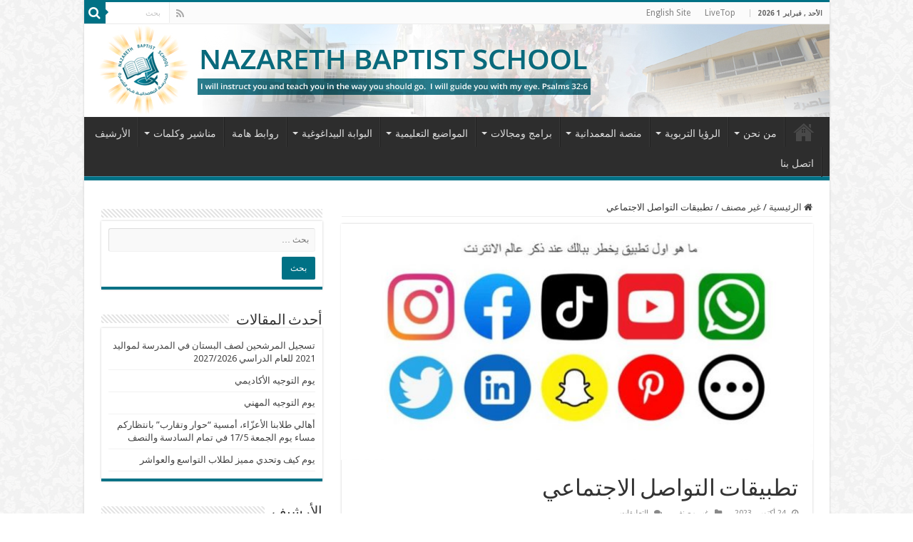

--- FILE ---
content_type: text/html; charset=UTF-8
request_url: https://www.nbs.org.il/%D8%BA%D9%8A%D8%B1-%D9%85%D8%B5%D9%86%D9%81/2093/%D8%AA%D8%B7%D8%A8%D9%8A%D9%82%D8%A7%D8%AA-%D8%A7%D9%84%D8%AA%D9%88%D8%A7%D8%B5%D9%84-%D8%A7%D9%84%D8%A7%D8%AC%D8%AA%D9%85%D8%A7%D8%B9%D9%8A/
body_size: 74060
content:
<!DOCTYPE html>
<html dir="rtl" lang="ar" prefix="og: http://ogp.me/ns#">
<head>
<meta charset="UTF-8" />
<link rel="pingback" href="https://www.nbs.org.il/xmlrpc.php" />
<title>تطبيقات التواصل الاجتماعي &#8211; المدرسة المعمدانيّة في الناصرة</title>
<meta property="og:title" content="تطبيقات التواصل الاجتماعي - المدرسة المعمدانيّة في الناصرة"/>
<meta property="og:type" content="article"/>
<meta property="og:description" content="في حصة التشابل، وفي التعليم عن بعد يوم الأربعاء الماضي، 18.10.2023، وبعد التأمل الروحي التشجيعي، قدم"/>
<meta property="og:url" content="https://www.nbs.org.il/%d8%ba%d9%8a%d8%b1-%d9%85%d8%b5%d9%86%d9%81/2093/%d8%aa%d8%b7%d8%a8%d9%8a%d9%82%d8%a7%d8%aa-%d8%a7%d9%84%d8%aa%d9%88%d8%a7%d8%b5%d9%84-%d8%a7%d9%84%d8%a7%d8%ac%d8%aa%d9%85%d8%a7%d8%b9%d9%8a/"/>
<meta property="og:site_name" content="المدرسة المعمدانيّة في الناصرة"/>
<meta property="og:image" content="https://www.nbs.org.il/wp-content/uploads/2023/10/1307a481-38c4-460f-836b-02e2696b3add.jpg" />
<meta name='robots' content='max-image-preview:large' />
	<style>img:is([sizes="auto" i], [sizes^="auto," i]) { contain-intrinsic-size: 3000px 1500px }</style>
	<link rel='dns-prefetch' href='//fonts.googleapis.com' />
<link rel="alternate" type="application/rss+xml" title="المدرسة المعمدانيّة في الناصرة &laquo; الخلاصة" href="https://www.nbs.org.il/feed/" />
<link rel="alternate" type="application/rss+xml" title="المدرسة المعمدانيّة في الناصرة &laquo; خلاصة التعليقات" href="https://www.nbs.org.il/comments/feed/" />
<script type="text/javascript">
/* <![CDATA[ */
window._wpemojiSettings = {"baseUrl":"https:\/\/s.w.org\/images\/core\/emoji\/15.0.3\/72x72\/","ext":".png","svgUrl":"https:\/\/s.w.org\/images\/core\/emoji\/15.0.3\/svg\/","svgExt":".svg","source":{"concatemoji":"https:\/\/www.nbs.org.il\/wp-includes\/js\/wp-emoji-release.min.js"}};
/*! This file is auto-generated */
!function(i,n){var o,s,e;function c(e){try{var t={supportTests:e,timestamp:(new Date).valueOf()};sessionStorage.setItem(o,JSON.stringify(t))}catch(e){}}function p(e,t,n){e.clearRect(0,0,e.canvas.width,e.canvas.height),e.fillText(t,0,0);var t=new Uint32Array(e.getImageData(0,0,e.canvas.width,e.canvas.height).data),r=(e.clearRect(0,0,e.canvas.width,e.canvas.height),e.fillText(n,0,0),new Uint32Array(e.getImageData(0,0,e.canvas.width,e.canvas.height).data));return t.every(function(e,t){return e===r[t]})}function u(e,t,n){switch(t){case"flag":return n(e,"\ud83c\udff3\ufe0f\u200d\u26a7\ufe0f","\ud83c\udff3\ufe0f\u200b\u26a7\ufe0f")?!1:!n(e,"\ud83c\uddfa\ud83c\uddf3","\ud83c\uddfa\u200b\ud83c\uddf3")&&!n(e,"\ud83c\udff4\udb40\udc67\udb40\udc62\udb40\udc65\udb40\udc6e\udb40\udc67\udb40\udc7f","\ud83c\udff4\u200b\udb40\udc67\u200b\udb40\udc62\u200b\udb40\udc65\u200b\udb40\udc6e\u200b\udb40\udc67\u200b\udb40\udc7f");case"emoji":return!n(e,"\ud83d\udc26\u200d\u2b1b","\ud83d\udc26\u200b\u2b1b")}return!1}function f(e,t,n){var r="undefined"!=typeof WorkerGlobalScope&&self instanceof WorkerGlobalScope?new OffscreenCanvas(300,150):i.createElement("canvas"),a=r.getContext("2d",{willReadFrequently:!0}),o=(a.textBaseline="top",a.font="600 32px Arial",{});return e.forEach(function(e){o[e]=t(a,e,n)}),o}function t(e){var t=i.createElement("script");t.src=e,t.defer=!0,i.head.appendChild(t)}"undefined"!=typeof Promise&&(o="wpEmojiSettingsSupports",s=["flag","emoji"],n.supports={everything:!0,everythingExceptFlag:!0},e=new Promise(function(e){i.addEventListener("DOMContentLoaded",e,{once:!0})}),new Promise(function(t){var n=function(){try{var e=JSON.parse(sessionStorage.getItem(o));if("object"==typeof e&&"number"==typeof e.timestamp&&(new Date).valueOf()<e.timestamp+604800&&"object"==typeof e.supportTests)return e.supportTests}catch(e){}return null}();if(!n){if("undefined"!=typeof Worker&&"undefined"!=typeof OffscreenCanvas&&"undefined"!=typeof URL&&URL.createObjectURL&&"undefined"!=typeof Blob)try{var e="postMessage("+f.toString()+"("+[JSON.stringify(s),u.toString(),p.toString()].join(",")+"));",r=new Blob([e],{type:"text/javascript"}),a=new Worker(URL.createObjectURL(r),{name:"wpTestEmojiSupports"});return void(a.onmessage=function(e){c(n=e.data),a.terminate(),t(n)})}catch(e){}c(n=f(s,u,p))}t(n)}).then(function(e){for(var t in e)n.supports[t]=e[t],n.supports.everything=n.supports.everything&&n.supports[t],"flag"!==t&&(n.supports.everythingExceptFlag=n.supports.everythingExceptFlag&&n.supports[t]);n.supports.everythingExceptFlag=n.supports.everythingExceptFlag&&!n.supports.flag,n.DOMReady=!1,n.readyCallback=function(){n.DOMReady=!0}}).then(function(){return e}).then(function(){var e;n.supports.everything||(n.readyCallback(),(e=n.source||{}).concatemoji?t(e.concatemoji):e.wpemoji&&e.twemoji&&(t(e.twemoji),t(e.wpemoji)))}))}((window,document),window._wpemojiSettings);
/* ]]> */
</script>
<style id='wp-emoji-styles-inline-css' type='text/css'>

	img.wp-smiley, img.emoji {
		display: inline !important;
		border: none !important;
		box-shadow: none !important;
		height: 1em !important;
		width: 1em !important;
		margin: 0 0.07em !important;
		vertical-align: -0.1em !important;
		background: none !important;
		padding: 0 !important;
	}
</style>
<link rel='stylesheet' id='wp-block-library-rtl-css' href='https://www.nbs.org.il/wp-includes/css/dist/block-library/style-rtl.min.css' type='text/css' media='all' />
<style id='classic-theme-styles-inline-css' type='text/css'>
/*! This file is auto-generated */
.wp-block-button__link{color:#fff;background-color:#32373c;border-radius:9999px;box-shadow:none;text-decoration:none;padding:calc(.667em + 2px) calc(1.333em + 2px);font-size:1.125em}.wp-block-file__button{background:#32373c;color:#fff;text-decoration:none}
</style>
<style id='global-styles-inline-css' type='text/css'>
:root{--wp--preset--aspect-ratio--square: 1;--wp--preset--aspect-ratio--4-3: 4/3;--wp--preset--aspect-ratio--3-4: 3/4;--wp--preset--aspect-ratio--3-2: 3/2;--wp--preset--aspect-ratio--2-3: 2/3;--wp--preset--aspect-ratio--16-9: 16/9;--wp--preset--aspect-ratio--9-16: 9/16;--wp--preset--color--black: #000000;--wp--preset--color--cyan-bluish-gray: #abb8c3;--wp--preset--color--white: #ffffff;--wp--preset--color--pale-pink: #f78da7;--wp--preset--color--vivid-red: #cf2e2e;--wp--preset--color--luminous-vivid-orange: #ff6900;--wp--preset--color--luminous-vivid-amber: #fcb900;--wp--preset--color--light-green-cyan: #7bdcb5;--wp--preset--color--vivid-green-cyan: #00d084;--wp--preset--color--pale-cyan-blue: #8ed1fc;--wp--preset--color--vivid-cyan-blue: #0693e3;--wp--preset--color--vivid-purple: #9b51e0;--wp--preset--gradient--vivid-cyan-blue-to-vivid-purple: linear-gradient(135deg,rgba(6,147,227,1) 0%,rgb(155,81,224) 100%);--wp--preset--gradient--light-green-cyan-to-vivid-green-cyan: linear-gradient(135deg,rgb(122,220,180) 0%,rgb(0,208,130) 100%);--wp--preset--gradient--luminous-vivid-amber-to-luminous-vivid-orange: linear-gradient(135deg,rgba(252,185,0,1) 0%,rgba(255,105,0,1) 100%);--wp--preset--gradient--luminous-vivid-orange-to-vivid-red: linear-gradient(135deg,rgba(255,105,0,1) 0%,rgb(207,46,46) 100%);--wp--preset--gradient--very-light-gray-to-cyan-bluish-gray: linear-gradient(135deg,rgb(238,238,238) 0%,rgb(169,184,195) 100%);--wp--preset--gradient--cool-to-warm-spectrum: linear-gradient(135deg,rgb(74,234,220) 0%,rgb(151,120,209) 20%,rgb(207,42,186) 40%,rgb(238,44,130) 60%,rgb(251,105,98) 80%,rgb(254,248,76) 100%);--wp--preset--gradient--blush-light-purple: linear-gradient(135deg,rgb(255,206,236) 0%,rgb(152,150,240) 100%);--wp--preset--gradient--blush-bordeaux: linear-gradient(135deg,rgb(254,205,165) 0%,rgb(254,45,45) 50%,rgb(107,0,62) 100%);--wp--preset--gradient--luminous-dusk: linear-gradient(135deg,rgb(255,203,112) 0%,rgb(199,81,192) 50%,rgb(65,88,208) 100%);--wp--preset--gradient--pale-ocean: linear-gradient(135deg,rgb(255,245,203) 0%,rgb(182,227,212) 50%,rgb(51,167,181) 100%);--wp--preset--gradient--electric-grass: linear-gradient(135deg,rgb(202,248,128) 0%,rgb(113,206,126) 100%);--wp--preset--gradient--midnight: linear-gradient(135deg,rgb(2,3,129) 0%,rgb(40,116,252) 100%);--wp--preset--font-size--small: 13px;--wp--preset--font-size--medium: 20px;--wp--preset--font-size--large: 36px;--wp--preset--font-size--x-large: 42px;--wp--preset--spacing--20: 0.44rem;--wp--preset--spacing--30: 0.67rem;--wp--preset--spacing--40: 1rem;--wp--preset--spacing--50: 1.5rem;--wp--preset--spacing--60: 2.25rem;--wp--preset--spacing--70: 3.38rem;--wp--preset--spacing--80: 5.06rem;--wp--preset--shadow--natural: 6px 6px 9px rgba(0, 0, 0, 0.2);--wp--preset--shadow--deep: 12px 12px 50px rgba(0, 0, 0, 0.4);--wp--preset--shadow--sharp: 6px 6px 0px rgba(0, 0, 0, 0.2);--wp--preset--shadow--outlined: 6px 6px 0px -3px rgba(255, 255, 255, 1), 6px 6px rgba(0, 0, 0, 1);--wp--preset--shadow--crisp: 6px 6px 0px rgba(0, 0, 0, 1);}:where(.is-layout-flex){gap: 0.5em;}:where(.is-layout-grid){gap: 0.5em;}body .is-layout-flex{display: flex;}.is-layout-flex{flex-wrap: wrap;align-items: center;}.is-layout-flex > :is(*, div){margin: 0;}body .is-layout-grid{display: grid;}.is-layout-grid > :is(*, div){margin: 0;}:where(.wp-block-columns.is-layout-flex){gap: 2em;}:where(.wp-block-columns.is-layout-grid){gap: 2em;}:where(.wp-block-post-template.is-layout-flex){gap: 1.25em;}:where(.wp-block-post-template.is-layout-grid){gap: 1.25em;}.has-black-color{color: var(--wp--preset--color--black) !important;}.has-cyan-bluish-gray-color{color: var(--wp--preset--color--cyan-bluish-gray) !important;}.has-white-color{color: var(--wp--preset--color--white) !important;}.has-pale-pink-color{color: var(--wp--preset--color--pale-pink) !important;}.has-vivid-red-color{color: var(--wp--preset--color--vivid-red) !important;}.has-luminous-vivid-orange-color{color: var(--wp--preset--color--luminous-vivid-orange) !important;}.has-luminous-vivid-amber-color{color: var(--wp--preset--color--luminous-vivid-amber) !important;}.has-light-green-cyan-color{color: var(--wp--preset--color--light-green-cyan) !important;}.has-vivid-green-cyan-color{color: var(--wp--preset--color--vivid-green-cyan) !important;}.has-pale-cyan-blue-color{color: var(--wp--preset--color--pale-cyan-blue) !important;}.has-vivid-cyan-blue-color{color: var(--wp--preset--color--vivid-cyan-blue) !important;}.has-vivid-purple-color{color: var(--wp--preset--color--vivid-purple) !important;}.has-black-background-color{background-color: var(--wp--preset--color--black) !important;}.has-cyan-bluish-gray-background-color{background-color: var(--wp--preset--color--cyan-bluish-gray) !important;}.has-white-background-color{background-color: var(--wp--preset--color--white) !important;}.has-pale-pink-background-color{background-color: var(--wp--preset--color--pale-pink) !important;}.has-vivid-red-background-color{background-color: var(--wp--preset--color--vivid-red) !important;}.has-luminous-vivid-orange-background-color{background-color: var(--wp--preset--color--luminous-vivid-orange) !important;}.has-luminous-vivid-amber-background-color{background-color: var(--wp--preset--color--luminous-vivid-amber) !important;}.has-light-green-cyan-background-color{background-color: var(--wp--preset--color--light-green-cyan) !important;}.has-vivid-green-cyan-background-color{background-color: var(--wp--preset--color--vivid-green-cyan) !important;}.has-pale-cyan-blue-background-color{background-color: var(--wp--preset--color--pale-cyan-blue) !important;}.has-vivid-cyan-blue-background-color{background-color: var(--wp--preset--color--vivid-cyan-blue) !important;}.has-vivid-purple-background-color{background-color: var(--wp--preset--color--vivid-purple) !important;}.has-black-border-color{border-color: var(--wp--preset--color--black) !important;}.has-cyan-bluish-gray-border-color{border-color: var(--wp--preset--color--cyan-bluish-gray) !important;}.has-white-border-color{border-color: var(--wp--preset--color--white) !important;}.has-pale-pink-border-color{border-color: var(--wp--preset--color--pale-pink) !important;}.has-vivid-red-border-color{border-color: var(--wp--preset--color--vivid-red) !important;}.has-luminous-vivid-orange-border-color{border-color: var(--wp--preset--color--luminous-vivid-orange) !important;}.has-luminous-vivid-amber-border-color{border-color: var(--wp--preset--color--luminous-vivid-amber) !important;}.has-light-green-cyan-border-color{border-color: var(--wp--preset--color--light-green-cyan) !important;}.has-vivid-green-cyan-border-color{border-color: var(--wp--preset--color--vivid-green-cyan) !important;}.has-pale-cyan-blue-border-color{border-color: var(--wp--preset--color--pale-cyan-blue) !important;}.has-vivid-cyan-blue-border-color{border-color: var(--wp--preset--color--vivid-cyan-blue) !important;}.has-vivid-purple-border-color{border-color: var(--wp--preset--color--vivid-purple) !important;}.has-vivid-cyan-blue-to-vivid-purple-gradient-background{background: var(--wp--preset--gradient--vivid-cyan-blue-to-vivid-purple) !important;}.has-light-green-cyan-to-vivid-green-cyan-gradient-background{background: var(--wp--preset--gradient--light-green-cyan-to-vivid-green-cyan) !important;}.has-luminous-vivid-amber-to-luminous-vivid-orange-gradient-background{background: var(--wp--preset--gradient--luminous-vivid-amber-to-luminous-vivid-orange) !important;}.has-luminous-vivid-orange-to-vivid-red-gradient-background{background: var(--wp--preset--gradient--luminous-vivid-orange-to-vivid-red) !important;}.has-very-light-gray-to-cyan-bluish-gray-gradient-background{background: var(--wp--preset--gradient--very-light-gray-to-cyan-bluish-gray) !important;}.has-cool-to-warm-spectrum-gradient-background{background: var(--wp--preset--gradient--cool-to-warm-spectrum) !important;}.has-blush-light-purple-gradient-background{background: var(--wp--preset--gradient--blush-light-purple) !important;}.has-blush-bordeaux-gradient-background{background: var(--wp--preset--gradient--blush-bordeaux) !important;}.has-luminous-dusk-gradient-background{background: var(--wp--preset--gradient--luminous-dusk) !important;}.has-pale-ocean-gradient-background{background: var(--wp--preset--gradient--pale-ocean) !important;}.has-electric-grass-gradient-background{background: var(--wp--preset--gradient--electric-grass) !important;}.has-midnight-gradient-background{background: var(--wp--preset--gradient--midnight) !important;}.has-small-font-size{font-size: var(--wp--preset--font-size--small) !important;}.has-medium-font-size{font-size: var(--wp--preset--font-size--medium) !important;}.has-large-font-size{font-size: var(--wp--preset--font-size--large) !important;}.has-x-large-font-size{font-size: var(--wp--preset--font-size--x-large) !important;}
:where(.wp-block-post-template.is-layout-flex){gap: 1.25em;}:where(.wp-block-post-template.is-layout-grid){gap: 1.25em;}
:where(.wp-block-columns.is-layout-flex){gap: 2em;}:where(.wp-block-columns.is-layout-grid){gap: 2em;}
:root :where(.wp-block-pullquote){font-size: 1.5em;line-height: 1.6;}
</style>
<link rel='stylesheet' id='taqyeem-buttons-style-css' href='https://www.nbs.org.il/wp-content/plugins/taqyeem-buttons/assets/style.css' type='text/css' media='all' />
<link rel='stylesheet' id='taqyeem-style-css' href='https://www.nbs.org.il/wp-content/plugins/taqyeem/style.css' type='text/css' media='all' />
<link rel='stylesheet' id='tie-style-css' href='https://www.nbs.org.il/wp-content/themes/sahifa/style.css' type='text/css' media='all' />
<link rel='stylesheet' id='tie-ilightbox-skin-css' href='https://www.nbs.org.il/wp-content/themes/sahifa/css/ilightbox/dark-skin/skin.css' type='text/css' media='all' />
<link rel='stylesheet' id='Droid+Sans-css' href='https://fonts.googleapis.com/css?family=Droid+Sans%3Aregular%2C700' type='text/css' media='all' />
<script type="text/javascript" src="https://www.nbs.org.il/wp-includes/js/jquery/jquery.min.js" id="jquery-core-js"></script>
<script type="text/javascript" src="https://www.nbs.org.il/wp-includes/js/jquery/jquery-migrate.min.js" id="jquery-migrate-js"></script>
<script type="text/javascript" src="https://www.nbs.org.il/wp-content/plugins/taqyeem/js/tie.js" id="taqyeem-main-js"></script>
<link rel="https://api.w.org/" href="https://www.nbs.org.il/wp-json/" /><link rel="alternate" title="JSON" type="application/json" href="https://www.nbs.org.il/wp-json/wp/v2/posts/2093" /><link rel="EditURI" type="application/rsd+xml" title="RSD" href="https://www.nbs.org.il/xmlrpc.php?rsd" />
<link rel="stylesheet" href="https://www.nbs.org.il/wp-content/themes/sahifa/rtl.css" type="text/css" media="screen" /><meta name="generator" content="WordPress 6.7.4" />
<link rel="canonical" href="https://www.nbs.org.il/%d8%ba%d9%8a%d8%b1-%d9%85%d8%b5%d9%86%d9%81/2093/%d8%aa%d8%b7%d8%a8%d9%8a%d9%82%d8%a7%d8%aa-%d8%a7%d9%84%d8%aa%d9%88%d8%a7%d8%b5%d9%84-%d8%a7%d9%84%d8%a7%d8%ac%d8%aa%d9%85%d8%a7%d8%b9%d9%8a/" />
<link rel='shortlink' href='https://www.nbs.org.il/?p=2093' />
<link rel="alternate" title="oEmbed (JSON)" type="application/json+oembed" href="https://www.nbs.org.il/wp-json/oembed/1.0/embed?url=https%3A%2F%2Fwww.nbs.org.il%2F%25d8%25ba%25d9%258a%25d8%25b1-%25d9%2585%25d8%25b5%25d9%2586%25d9%2581%2F2093%2F%25d8%25aa%25d8%25b7%25d8%25a8%25d9%258a%25d9%2582%25d8%25a7%25d8%25aa-%25d8%25a7%25d9%2584%25d8%25aa%25d9%2588%25d8%25a7%25d8%25b5%25d9%2584-%25d8%25a7%25d9%2584%25d8%25a7%25d8%25ac%25d8%25aa%25d9%2585%25d8%25a7%25d8%25b9%25d9%258a%2F" />
<link rel="alternate" title="oEmbed (XML)" type="text/xml+oembed" href="https://www.nbs.org.il/wp-json/oembed/1.0/embed?url=https%3A%2F%2Fwww.nbs.org.il%2F%25d8%25ba%25d9%258a%25d8%25b1-%25d9%2585%25d8%25b5%25d9%2586%25d9%2581%2F2093%2F%25d8%25aa%25d8%25b7%25d8%25a8%25d9%258a%25d9%2582%25d8%25a7%25d8%25aa-%25d8%25a7%25d9%2584%25d8%25aa%25d9%2588%25d8%25a7%25d8%25b5%25d9%2584-%25d8%25a7%25d9%2584%25d8%25a7%25d8%25ac%25d8%25aa%25d9%2585%25d8%25a7%25d8%25b9%25d9%258a%2F&#038;format=xml" />
<script type='text/javascript'>
/* <![CDATA[ */
var taqyeem = {"ajaxurl":"https://www.nbs.org.il/wp-admin/admin-ajax.php" , "your_rating":"تقييمك:"};
/* ]]> */
</script>
<style type="text/css" media="screen">

</style>
<link rel="shortcut icon" href="https://www.nbs.org.il/wp-content/uploads/2019/10/school-logo.png" title="Favicon" />
<!--[if IE]>
<script type="text/javascript">jQuery(document).ready(function (){ jQuery(".menu-item").has("ul").children("a").attr("aria-haspopup", "true");});</script>
<![endif]-->
<!--[if lt IE 9]>
<script src="https://www.nbs.org.il/wp-content/themes/sahifa/js/html5.js"></script>
<script src="https://www.nbs.org.il/wp-content/themes/sahifa/js/selectivizr-min.js"></script>
<![endif]-->
<!--[if IE 9]>
<link rel="stylesheet" type="text/css" media="all" href="https://www.nbs.org.il/wp-content/themes/sahifa/css/ie9.css" />
<![endif]-->
<!--[if IE 8]>
<link rel="stylesheet" type="text/css" media="all" href="https://www.nbs.org.il/wp-content/themes/sahifa/css/ie8.css" />
<![endif]-->
<!--[if IE 7]>
<link rel="stylesheet" type="text/css" media="all" href="https://www.nbs.org.il/wp-content/themes/sahifa/css/ie7.css" />
<![endif]-->

<meta http-equiv="X-UA-Compatible" content="IE=edge,chrome=1" />
<meta name="viewport" content="width=device-width, initial-scale=1.0" />



<style type="text/css" media="screen">

body{
	font-family: 'Droid Sans';
}
#main-nav, #main-nav ul li a{
	font-size : 14px;
}
.post-title{
	font-size : 32px;
}
body.single .entry, body.page .entry{
	font-size : 16px;
}
#main-nav,
.cat-box-content,
#sidebar .widget-container,
.post-listing,
#commentform {
	border-bottom-color: #007185;
}

.search-block .search-button,
#topcontrol,
#main-nav ul li.current-menu-item a,
#main-nav ul li.current-menu-item a:hover,
#main-nav ul li.current_page_parent a,
#main-nav ul li.current_page_parent a:hover,
#main-nav ul li.current-menu-parent a,
#main-nav ul li.current-menu-parent a:hover,
#main-nav ul li.current-page-ancestor a,
#main-nav ul li.current-page-ancestor a:hover,
.pagination span.current,
.share-post span.share-text,
.flex-control-paging li a.flex-active,
.ei-slider-thumbs li.ei-slider-element,
.review-percentage .review-item span span,
.review-final-score,
.button,
a.button,
a.more-link,
#main-content input[type="submit"],
.form-submit #submit,
#login-form .login-button,
.widget-feedburner .feedburner-subscribe,
input[type="submit"],
#buddypress button,
#buddypress a.button,
#buddypress input[type=submit],
#buddypress input[type=reset],
#buddypress ul.button-nav li a,
#buddypress div.generic-button a,
#buddypress .comment-reply-link,
#buddypress div.item-list-tabs ul li a span,
#buddypress div.item-list-tabs ul li.selected a,
#buddypress div.item-list-tabs ul li.current a,
#buddypress #members-directory-form div.item-list-tabs ul li.selected span,
#members-list-options a.selected,
#groups-list-options a.selected,
body.dark-skin #buddypress div.item-list-tabs ul li a span,
body.dark-skin #buddypress div.item-list-tabs ul li.selected a,
body.dark-skin #buddypress div.item-list-tabs ul li.current a,
body.dark-skin #members-list-options a.selected,
body.dark-skin #groups-list-options a.selected,
.search-block-large .search-button,
#featured-posts .flex-next:hover,
#featured-posts .flex-prev:hover,
a.tie-cart span.shooping-count,
.woocommerce span.onsale,
.woocommerce-page span.onsale ,
.woocommerce .widget_price_filter .ui-slider .ui-slider-handle,
.woocommerce-page .widget_price_filter .ui-slider .ui-slider-handle,
#check-also-close,
a.post-slideshow-next,
a.post-slideshow-prev,
.widget_price_filter .ui-slider .ui-slider-handle,
.quantity .minus:hover,
.quantity .plus:hover,
.mejs-container .mejs-controls .mejs-time-rail .mejs-time-current,
#reading-position-indicator  {
	background-color:#007185;
}

::-webkit-scrollbar-thumb{
	background-color:#007185 !important;
}

#theme-footer,
#theme-header,
.top-nav ul li.current-menu-item:before,
#main-nav .menu-sub-content ,
#main-nav ul ul,
#check-also-box {
	border-top-color: #007185;
}

.search-block:after {
	border-right-color:#007185;
}

body.rtl .search-block:after {
	border-left-color:#007185;
}

#main-nav ul > li.menu-item-has-children:hover > a:after,
#main-nav ul > li.mega-menu:hover > a:after {
	border-color:transparent transparent #007185;
}

.widget.timeline-posts li a:hover,
.widget.timeline-posts li a:hover span.tie-date {
	color: #007185;
}

.widget.timeline-posts li a:hover span.tie-date:before {
	background: #007185;
	border-color: #007185;
}

#order_review,
#order_review_heading {
	border-color: #007185;
}

		body {
					background-image : url(https://www.nbs.org.il/wp-content/themes/sahifa/images/patterns/body-bg8.png);
					background-position: top center;
		}
		
.entry p { line-height: 26px; }
.entry h2 { font-size: 22px; font-weight: bold; line-height: 1.2em; }
.contactsidebar { line-height: 1.5em; font-size: 1.1em; }
.contactsidebar h2 { margin-bottom: 0.5em;}
form.wpcf7-form label input { width: 100%; }
#theme-header { margin: 20px auto 1px; }
.post-cover-head .single-has-thumb.single-post-thumb { height: 360px;}
#wrapper.boxed-all #main-content { margin-top: 30px; }
#main-nav { box-shadow: inset -1px -2px 0px -1px #3e8fa7; }</style>

		<script type="text/javascript">
			/* <![CDATA[ */
				var sf_position = '0';
				var sf_templates = "<a href=\"{search_url_escaped}\">\u0639\u0631\u0636 \u0643\u0644 \u0627\u0644\u0646\u062a\u0627\u0626\u062c<\/a>";
				var sf_input = '.search-live';
				jQuery(document).ready(function(){
					jQuery(sf_input).ajaxyLiveSearch({"expand":false,"searchUrl":"https:\/\/www.nbs.org.il\/?s=%s","text":"Search","delay":500,"iwidth":180,"width":315,"ajaxUrl":"https:\/\/www.nbs.org.il\/wp-admin\/admin-ajax.php","rtl":0});
					jQuery(".live-search_ajaxy-selective-input").keyup(function() {
						var width = jQuery(this).val().length * 8;
						if(width < 50) {
							width = 50;
						}
						jQuery(this).width(width);
					});
					jQuery(".live-search_ajaxy-selective-search").click(function() {
						jQuery(this).find(".live-search_ajaxy-selective-input").focus();
					});
					jQuery(".live-search_ajaxy-selective-close").click(function() {
						jQuery(this).parent().remove();
					});
				});
			/* ]]> */
		</script>
		</head>
<body id="top" class="rtl post-template-default single single-post postid-2093 single-format-standard lazy-enabled">

<div class="wrapper-outer">

	<div class="background-cover"></div>

	<aside id="slide-out">

			<div class="search-mobile">
			<form method="get" id="searchform-mobile" action="https://www.nbs.org.il/">
				<button class="search-button" type="submit" value="بحث"><i class="fa fa-search"></i></button>
				<input type="text" id="s-mobile" name="s" title="بحث" value="بحث" onfocus="if (this.value == 'بحث') {this.value = '';}" onblur="if (this.value == '') {this.value = 'بحث';}"  />
			</form>
		</div><!-- .search-mobile /-->
	
			<div class="social-icons">
		<a class="ttip-none" title="Rss" href="https://www.nbs.org.il/feed/" target="_blank"><i class="fa fa-rss"></i></a>
			</div>

	
		<div id="mobile-menu" ></div>
	</aside><!-- #slide-out /-->

		<div id="wrapper" class="boxed-all">
		<div class="inner-wrapper">

		<header id="theme-header" class="theme-header full-logo center-logo">
						<div id="top-nav" class="top-nav">
				<div class="container">

							<span class="today-date">الأحد , فبراير 1 2026</span>
				<div class="top-menu"><ul id="menu-%d9%82%d8%a7%d8%a6%d9%85%d8%a9-%d8%b9%d9%84%d9%8a%d8%a7" class="menu"><li id="menu-item-149" class="menu-item menu-item-type-custom menu-item-object-custom menu-item-149"><a href="https://secure.livetop.net/PublicArea.aspx">LiveTop</a></li>
<li id="menu-item-152" class="menu-item menu-item-type-custom menu-item-object-custom menu-item-152"><a href="https://www.baptist.co.il">English Site</a></li>
</ul></div>
						<div class="search-block">
						<form method="get" id="searchform-header" action="https://www.nbs.org.il/">
							<button class="search-button" type="submit" value="بحث"><i class="fa fa-search"></i></button>
							<input class="search-live" type="text" id="s-header" name="s" title="بحث" value="بحث" onfocus="if (this.value == 'بحث') {this.value = '';}" onblur="if (this.value == '') {this.value = 'بحث';}"  />
						</form>
					</div><!-- .search-block /-->
			<div class="social-icons">
		<a class="ttip-none" title="Rss" href="https://www.nbs.org.il/feed/" target="_blank"><i class="fa fa-rss"></i></a>
			</div>

	
	
				</div><!-- .container /-->
			</div><!-- .top-menu /-->
			
		<div class="header-content">

					<a id="slide-out-open" class="slide-out-open" href="#"><span></span></a>
		
			<div class="logo">
			<h2>								<a title="المدرسة المعمدانيّة في الناصرة" href="https://www.nbs.org.il/">
					<img src="https://www.nbs.org.il/wp-content/uploads/2019/10/nbs-logo-5.jpg" alt="المدرسة المعمدانيّة في الناصرة" width="150" height="200" /><strong>المدرسة المعمدانيّة في الناصرة اعلمك وارشدك الطريق التي تسلكها. انصحك. عيني عليك</strong>
				</a>
			</h2>			</div><!-- .logo /-->
						<div class="clear"></div>

		</div>
													<nav id="main-nav" class="fixed-enabled">
				<div class="container">

				
					<div class="main-menu"><ul id="menu-%d9%82%d8%a7%d8%a6%d9%85%d8%a9-%d8%b1%d8%a6%d9%8a%d8%b3%d9%8a%d8%a9" class="menu"><li id="menu-item-435" class="menu-item menu-item-type-custom menu-item-object-custom menu-item-home menu-item-435"><a href="https://www.nbs.org.il">الرئيسية</a></li>
<li id="menu-item-35" class="menu-item menu-item-type-post_type menu-item-object-page menu-item-has-children menu-item-35"><a href="https://www.nbs.org.il/about/">من نحن</a>
<ul class="sub-menu menu-sub-content">
	<li id="menu-item-1903" class="menu-item menu-item-type-post_type menu-item-object-page menu-item-1903"><a href="https://www.nbs.org.il/%d8%a7%d9%84%d9%85%d8%af%d8%b1%d8%b3%d8%a9-%d8%a7%d9%84%d9%85%d8%b9%d9%85%d8%af%d8%a7%d9%86%d9%8a%d8%a9-%d8%a7%d9%84%d9%86%d8%a7%d8%b5%d8%b1%d8%a9/">المدرسة المعمدانية الناصرة</a></li>
	<li id="menu-item-57" class="menu-item menu-item-type-post_type menu-item-object-page menu-item-57"><a href="https://www.nbs.org.il/about/baptist/">من هم المعمدانيون؟</a></li>
	<li id="menu-item-59" class="menu-item menu-item-type-post_type menu-item-object-page menu-item-59"><a href="https://www.nbs.org.il/about/history/">تاريخ المدرسة</a></li>
	<li id="menu-item-41" class="menu-item menu-item-type-post_type menu-item-object-page menu-item-41"><a href="https://www.nbs.org.il/about/board/">مجلس الإدارة</a></li>
	<li id="menu-item-40" class="menu-item menu-item-type-post_type menu-item-object-page menu-item-40"><a href="https://www.nbs.org.il/about/teachers/">طاقم الهيئة التدريسية</a></li>
	<li id="menu-item-39" class="menu-item menu-item-type-post_type menu-item-object-page menu-item-39"><a href="https://www.nbs.org.il/about/staff/">طاقم العاملين</a></li>
	<li id="menu-item-38" class="menu-item menu-item-type-post_type menu-item-object-page menu-item-38"><a href="https://www.nbs.org.il/about/parents/">لجنة الاهالي</a></li>
	<li id="menu-item-37" class="menu-item menu-item-type-post_type menu-item-object-page menu-item-37"><a href="https://www.nbs.org.il/about/graduates-friends/">لجنة اصدقاء وخريجي المدرسة</a></li>
	<li id="menu-item-36" class="menu-item menu-item-type-post_type menu-item-object-page menu-item-36"><a href="https://www.nbs.org.il/about/friends-of-nazareth/">جمعية اصدقاء الناصرة</a></li>
</ul>
</li>
<li id="menu-item-56" class="menu-item menu-item-type-post_type menu-item-object-page menu-item-has-children menu-item-56"><a href="https://www.nbs.org.il/vision/">الرؤيا التربوية</a>
<ul class="sub-menu menu-sub-content">
	<li id="menu-item-60" class="menu-item menu-item-type-post_type menu-item-object-page menu-item-60"><a href="https://www.nbs.org.il/vision/mission/">الرّسالة الرّوحيّة</a></li>
	<li id="menu-item-61" class="menu-item menu-item-type-post_type menu-item-object-page menu-item-61"><a href="https://www.nbs.org.il/vision/vision/">الرؤيا</a></li>
	<li id="menu-item-58" class="menu-item menu-item-type-post_type menu-item-object-page menu-item-58"><a href="https://www.nbs.org.il/vision/constitution/">دستور المدرسة</a></li>
	<li id="menu-item-1625" class="menu-item menu-item-type-post_type menu-item-object-page menu-item-1625"><a href="https://www.nbs.org.il/%d8%b3%d9%8a%d8%b1%d9%88%d8%b1%d8%a9-%d8%a7%d9%84%d8%aa%d8%b1%d8%a8%d9%8a%d8%a9-%d9%88%d8%a7%d9%84%d8%aa%d8%b9%d9%84%d9%8a%d9%85-%d9%81%d9%8a-%d9%85%d8%af%d8%b1%d8%b3%d8%aa%d9%86%d8%a7/">سيرورة التربية والتعليم في مدرستنا</a></li>
	<li id="menu-item-1648" class="menu-item menu-item-type-post_type menu-item-object-page menu-item-1648"><a href="https://www.nbs.org.il/%d8%a7%d9%84%d8%aa%d8%b1%d8%a8%d9%8a%d8%a9-%d9%84%d9%84%d8%ad%d9%8a%d8%a7%d8%a9/">قراءة في شعار المدرسة المعمدانية في الناصرة</a></li>
</ul>
</li>
<li id="menu-item-141" class="menu-item menu-item-type-taxonomy menu-item-object-category menu-item-has-children menu-item-141"><a href="https://www.nbs.org.il/category/creativity/">منصة المعمدانية</a>
<ul class="sub-menu menu-sub-content">
	<li id="menu-item-85" class="menu-item menu-item-type-post_type menu-item-object-page menu-item-85"><a href="https://www.nbs.org.il/progfields/productions/">نتاجات مدرسية</a></li>
</ul>
</li>
<li id="menu-item-843" class="menu-item menu-item-type-post_type menu-item-object-page menu-item-has-children menu-item-843"><a href="https://www.nbs.org.il/progfields/">برامج ومجالات</a>
<ul class="sub-menu menu-sub-content">
	<li id="menu-item-83" class="menu-item menu-item-type-post_type menu-item-object-page menu-item-83"><a href="https://www.nbs.org.il/progfields/misc/">مكتبة  المدرسة</a></li>
	<li id="menu-item-84" class="menu-item menu-item-type-post_type menu-item-object-page menu-item-84"><a href="https://www.nbs.org.il/progfields/specialization/">تخصصات الثانوية</a></li>
	<li id="menu-item-1068" class="menu-item menu-item-type-post_type menu-item-object-page menu-item-1068"><a href="https://www.nbs.org.il/consultation/">الاستشارة  التربوية</a></li>
	<li id="menu-item-791" class="menu-item menu-item-type-post_type menu-item-object-page menu-item-791"><a href="https://www.nbs.org.il/progfields/%d8%a7%d9%84%d8%aa%d8%af%d8%a7%d8%ae%d9%84-%d8%a7%d9%84%d8%a7%d8%ac%d8%aa%d9%85%d8%a7%d8%b9%d9%8a/">التداخل الاجتماعي</a></li>
	<li id="menu-item-808" class="menu-item menu-item-type-post_type menu-item-object-page menu-item-808"><a href="https://www.nbs.org.il/progfields/%d9%85%d8%af%d8%b1%d8%b3%d8%a9-%d9%85%d9%88%d9%84%d9%91%d8%af%d8%a9-%d9%84%d9%84%d8%ad%d8%af%d8%a7%d8%ab%d8%a9/">مدرسة مولّدة للحداثة</a></li>
	<li id="menu-item-807" class="menu-item menu-item-type-post_type menu-item-object-page menu-item-has-children menu-item-807"><a href="https://www.nbs.org.il/progfields/%d9%85%d8%af%d8%b1%d8%b3%d8%a9-%d8%ae%d8%b6%d8%b1%d8%a7%d8%a1/">مدرسة خضراء</a>
	<ul class="sub-menu menu-sub-content">
		<li id="menu-item-812" class="menu-item menu-item-type-post_type menu-item-object-page menu-item-812"><a href="https://www.nbs.org.il/progfields/%d9%85%d8%af%d8%b1%d8%b3%d8%a9-%d8%ae%d8%b6%d8%b1%d8%a7%d8%a1/%d9%85%d8%b4%d8%b1%d9%88%d8%b9-%d8%ac%d9%84%d9%88%d8%a8/">مشروع جلوب</a></li>
	</ul>
</li>
	<li id="menu-item-796" class="menu-item menu-item-type-post_type menu-item-object-page menu-item-796"><a href="https://www.nbs.org.il/progfields/%d9%85%d8%af%d8%b1%d8%b3%d8%a9-%d9%85%d8%b9%d8%b2%d8%b2%d8%a9-%d9%84%d9%84%d8%b5%d8%ad%d8%a9/">مدرسة معززة للصحة</a></li>
	<li id="menu-item-810" class="menu-item menu-item-type-post_type menu-item-object-page menu-item-has-children menu-item-810"><a href="https://www.nbs.org.il/progfields/%d8%a7%d9%84%d8%a3%d9%85%d9%86-%d9%88%d8%a7%d9%84%d8%a3%d9%85%d8%a7%d9%86/">الأمن والأمان</a>
	<ul class="sub-menu menu-sub-content">
		<li id="menu-item-1764" class="menu-item menu-item-type-post_type menu-item-object-page menu-item-1764"><a href="https://www.nbs.org.il/%d8%ad%d8%a7%d9%84%d8%a7%d8%aa-%d8%a7%d9%84%d8%b7%d9%88%d8%a7%d8%b1%d8%a6-%d8%a7%d9%84%d8%aa%d8%b5%d8%b1%d9%81-%d9%81%d9%8a-%d8%ad%d8%a7%d9%84%d8%a9-%d9%87%d8%b2%d9%91%d8%a9-%d8%a3%d8%b1%d8%b6%d9%8a/">حالات الطوارئ: التصرف في حالة هزّة أرضيّة</a></li>
		<li id="menu-item-1892" class="menu-item menu-item-type-post_type menu-item-object-page menu-item-1892"><a href="https://www.nbs.org.il/%d8%ad%d8%a7%d9%84%d8%a7%d8%aa-%d8%a7%d9%84%d8%b7%d9%88%d8%a7%d8%b1%d8%a6/">حالات الطوارئ</a></li>
	</ul>
</li>
	<li id="menu-item-1745" class="menu-item menu-item-type-post_type menu-item-object-page menu-item-1745"><a href="https://www.nbs.org.il/%d8%a8%d8%ac%d8%b1%d9%88%d8%aa/">بجروت</a></li>
	<li id="menu-item-82" class="menu-item menu-item-type-post_type menu-item-object-page menu-item-82"><a href="https://www.nbs.org.il/progfields/green-program/">برنامج جرين</a></li>
	<li id="menu-item-81" class="menu-item menu-item-type-post_type menu-item-object-page menu-item-81"><a href="https://www.nbs.org.il/progfields/summer-camp/">المخيم الصيفي في المدرسة</a></li>
	<li id="menu-item-79" class="menu-item menu-item-type-post_type menu-item-object-page menu-item-79"><a href="https://www.nbs.org.il/progfields/pwc-club/">نادي دولاب الخزاف</a></li>
	<li id="menu-item-1232" class="menu-item menu-item-type-post_type menu-item-object-page menu-item-1232"><a href="https://www.nbs.org.il/progfields/pwc-club/%d8%ac%d9%88%d8%b1%d8%ac-%d9%84%d8%a7%d8%aa%d9%8a/">جورج لاتي</a></li>
	<li id="menu-item-811" class="menu-item menu-item-type-post_type menu-item-object-page menu-item-811"><a href="https://www.nbs.org.il/progfields/%d8%a7%d9%84%d8%b1%d8%ad%d9%84%d8%a7%d8%aa-%d8%a7%d9%84%d9%85%d8%af%d8%b1%d8%b3%d9%8a%d8%a9/">الرحلات المدرسية</a></li>
	<li id="menu-item-1015" class="menu-item menu-item-type-post_type menu-item-object-page menu-item-1015"><a href="https://www.nbs.org.il/%d8%a8%d9%88%d8%a7%d8%a8%d8%a9-%d8%a7%d9%84%d8%aa%d8%ae%d8%b1%d9%8a%d8%ac/">بوابة التخريج</a></li>
</ul>
</li>
<li id="menu-item-790" class="menu-item menu-item-type-post_type menu-item-object-page menu-item-has-children menu-item-790"><a href="https://www.nbs.org.il/educational-programs/">المواضيع التعليمية</a>
<ul class="sub-menu menu-sub-content">
	<li id="menu-item-127" class="menu-item menu-item-type-post_type menu-item-object-page menu-item-127"><a href="https://www.nbs.org.il/educational-programs/bible/">الكتاب المقدس</a></li>
	<li id="menu-item-136" class="menu-item menu-item-type-post_type menu-item-object-page menu-item-has-children menu-item-136"><a href="https://www.nbs.org.il/educational-programs/arabic/">لغة عربية</a>
	<ul class="sub-menu menu-sub-content">
		<li id="menu-item-1171" class="menu-item menu-item-type-post_type menu-item-object-page menu-item-1171"><a href="https://www.nbs.org.il/educational-programs/arabic/%d8%a7%d9%84%d9%84%d8%ba%d8%a9-%d8%a7%d9%84%d8%b9%d8%b1%d8%a8%d9%8a%d8%a9-%d9%84%d9%84%d9%85%d8%b1%d8%ad%d9%84%d8%a9-%d8%a7%d9%84%d8%a7%d8%a8%d8%aa%d8%af%d8%a7%d8%a6%d9%8a%d8%a9/">اللغة العربية للمرحلة الابتدائية</a></li>
		<li id="menu-item-1169" class="menu-item menu-item-type-post_type menu-item-object-page menu-item-1169"><a href="https://www.nbs.org.il/educational-programs/arabic/%d8%a7%d9%84%d9%84%d8%ba%d8%a9-%d8%a7%d9%84%d8%b9%d8%b1%d8%a8%d9%8a%d8%a9-%d9%84%d9%84%d9%85%d8%b1%d8%ad%d9%84%d8%a9-%d8%a7%d9%84%d8%ab%d8%a7%d9%86%d9%88%d9%8a%d8%a9/">اللغة العربية للمرحلة الثانوية</a></li>
	</ul>
</li>
	<li id="menu-item-135" class="menu-item menu-item-type-post_type menu-item-object-page menu-item-has-children menu-item-135"><a href="https://www.nbs.org.il/educational-programs/hebrew/">لغة عبرية</a>
	<ul class="sub-menu menu-sub-content">
		<li id="menu-item-1190" class="menu-item menu-item-type-post_type menu-item-object-page menu-item-1190"><a href="https://www.nbs.org.il/educational-programs/hebrew/%d8%a7%d9%84%d9%84%d8%ba%d8%a9-%d8%a7%d9%84%d8%b9%d8%a8%d8%b1%d9%8a%d8%a9-%d9%84%d9%84%d9%85%d8%b1%d8%ad%d9%84%d8%a9-%d8%a7%d9%84%d8%a7%d8%a8%d8%aa%d8%af%d8%a7%d8%a6%d9%8a%d8%a9/">اللغة العبرية للمرحلة الابتدائية</a></li>
		<li id="menu-item-1188" class="menu-item menu-item-type-post_type menu-item-object-page menu-item-1188"><a href="https://www.nbs.org.il/educational-programs/hebrew/%d8%a7%d9%84%d9%84%d8%ba%d8%a9-%d8%a7%d9%84%d8%b9%d8%a8%d8%b1%d9%8a%d8%a9-%d9%84%d9%84%d9%85%d8%b1%d8%ad%d9%84%d8%a9-%d8%a7%d9%84%d8%ab%d8%a7%d9%86%d9%88%d9%8a%d8%a9/">اللغة العبرية للمرحلة الثانوية</a></li>
	</ul>
</li>
	<li id="menu-item-134" class="menu-item menu-item-type-post_type menu-item-object-page menu-item-has-children menu-item-134"><a href="https://www.nbs.org.il/websites/english/">لغة انجليزية</a>
	<ul class="sub-menu menu-sub-content">
		<li id="menu-item-1187" class="menu-item menu-item-type-post_type menu-item-object-page menu-item-1187"><a href="https://www.nbs.org.il/websites/english/%d8%a7%d9%84%d9%84%d8%ba%d8%a9-%d8%a7%d9%84%d8%a7%d9%86%d8%ac%d9%84%d9%8a%d8%b2%d9%8a%d8%a9-%d9%84%d9%84%d9%85%d8%b1%d8%ad%d9%84%d8%a9-%d8%a7%d9%84%d8%a7%d8%a8%d8%aa%d8%af%d8%a7%d8%a6%d9%8a%d8%a9/">اللغة الانجليزية للمرحلة الابتدائية</a></li>
		<li id="menu-item-1185" class="menu-item menu-item-type-post_type menu-item-object-page menu-item-1185"><a href="https://www.nbs.org.il/websites/english/%d8%a7%d9%84%d9%84%d8%ba%d8%a9-%d8%a7%d9%84%d8%a7%d9%86%d8%ac%d9%84%d9%8a%d8%b2%d9%8a%d8%a9-%d9%84%d9%84%d9%85%d8%b1%d8%ad%d9%84%d8%a9-%d8%a7%d9%84%d8%ab%d8%a7%d9%86%d9%88%d9%8a%d8%a9/">اللغة الانجليزية للمرحلة الثانوية</a></li>
	</ul>
</li>
	<li id="menu-item-126" class="menu-item menu-item-type-post_type menu-item-object-page menu-item-has-children menu-item-126"><a href="https://www.nbs.org.il/websites/math/">الرياضيات</a>
	<ul class="sub-menu menu-sub-content">
		<li id="menu-item-1199" class="menu-item menu-item-type-post_type menu-item-object-page menu-item-1199"><a href="https://www.nbs.org.il/websites/math/%d8%a7%d9%84%d8%b1%d9%8a%d8%a7%d8%b6%d9%8a%d8%a7%d8%aa-%d9%84%d9%84%d9%85%d8%b1%d8%ad%d9%84%d8%a9-%d8%a7%d9%84%d8%a7%d8%a8%d8%aa%d8%af%d8%a7%d8%a6%d9%8a%d8%a9/">الرياضيات للمرحلة الابتدائية</a></li>
		<li id="menu-item-1197" class="menu-item menu-item-type-post_type menu-item-object-page menu-item-1197"><a href="https://www.nbs.org.il/websites/math/%d8%a7%d9%84%d8%b1%d9%8a%d8%a7%d8%b6%d9%8a%d8%a7%d8%aa-%d9%84%d9%84%d9%85%d8%b1%d8%ad%d9%84%d8%a9-%d8%a7%d9%84%d8%ab%d8%a7%d9%86%d9%88%d9%8a%d8%a9/">الرياضيات للمرحلة الثانوية</a></li>
	</ul>
</li>
	<li id="menu-item-128" class="menu-item menu-item-type-post_type menu-item-object-page menu-item-128"><a href="https://www.nbs.org.il/websites/electronics/">الكترونيكا</a></li>
	<li id="menu-item-125" class="menu-item menu-item-type-post_type menu-item-object-page menu-item-125"><a href="https://www.nbs.org.il/websites/communication/">الاتصال</a></li>
	<li id="menu-item-131" class="menu-item menu-item-type-post_type menu-item-object-page menu-item-131"><a href="https://www.nbs.org.il/websites/medical/">علوم طبية</a></li>
	<li id="menu-item-132" class="menu-item menu-item-type-post_type menu-item-object-page menu-item-132"><a href="https://www.nbs.org.il/websites/physics/">فيزياء</a></li>
	<li id="menu-item-133" class="menu-item menu-item-type-post_type menu-item-object-page menu-item-133"><a href="https://www.nbs.org.il/websites/chemistry/">كيمياء</a></li>
	<li id="menu-item-1153" class="menu-item menu-item-type-post_type menu-item-object-page menu-item-1153"><a href="https://www.nbs.org.il/websites/computer/">علم الحاسوب</a></li>
	<li id="menu-item-129" class="menu-item menu-item-type-post_type menu-item-object-page menu-item-129"><a href="https://www.nbs.org.il/websites/environment/">بيئة</a></li>
	<li id="menu-item-137" class="menu-item menu-item-type-post_type menu-item-object-page menu-item-137"><a href="https://www.nbs.org.il/websites/history/">مدنيات وتاريخ</a></li>
</ul>
</li>
<li id="menu-item-852" class="menu-item menu-item-type-post_type menu-item-object-page menu-item-has-children menu-item-852"><a href="https://www.nbs.org.il/pedagogy_gate/">البوابة البيداغوغية</a>
<ul class="sub-menu menu-sub-content">
	<li id="menu-item-1752" class="menu-item menu-item-type-post_type menu-item-object-page menu-item-1752"><a href="https://www.nbs.org.il/%d9%83%d9%8f%d8%aa%d8%a8-%d9%85%d8%a8%d8%a7%d8%af%d8%b1%d8%a9-%d8%b2%d9%88%d9%85-%d8%ab%d9%8f%d9%84%d8%a7%d8%ab%d9%8a-%d8%a7%d9%84%d8%a3%d8%a8%d8%b9%d8%a7%d8%af-3d/">كُتب مبادرة زوم ثُلاثي الأبعاد 3D</a></li>
</ul>
</li>
<li id="menu-item-861" class="menu-item menu-item-type-post_type menu-item-object-page menu-item-861"><a href="https://www.nbs.org.il/important_links/">روابط هامة</a></li>
<li id="menu-item-1016" class="menu-item menu-item-type-custom menu-item-object-custom menu-item-has-children menu-item-1016"><a href="#">مناشير وكلمات</a>
<ul class="sub-menu menu-sub-content">
	<li id="menu-item-1980" class="menu-item menu-item-type-post_type menu-item-object-page menu-item-1980"><a href="https://www.nbs.org.il/%d8%a7%d9%84%d8%b2%d9%91%d9%8a%d9%91-%d8%a7%d9%84%d9%85%d8%af%d8%b1%d8%b3%d9%8a%d9%91-%d9%88%d8%a7%d9%84%d9%85%d8%b8%d9%87%d8%b1-%d8%a7%d9%84%d8%b9%d8%a7%d9%85/">الزّيّ المدرسيّ والمظهر العام</a></li>
	<li id="menu-item-1503" class="menu-item menu-item-type-post_type menu-item-object-page menu-item-1503"><a href="https://www.nbs.org.il/%d9%85%d9%86%d8%b4%d9%88%d8%b1-%d8%a8%d8%af%d8%a7%d9%8a%d8%a9-%d8%a7%d9%84%d8%b3%d9%86%d8%a9-%d9%84%d8%a3%d9%88%d9%84%d9%8a%d8%a7%d8%a1-%d8%a7%d9%84%d8%a3%d9%85%d9%88%d8%b1-%d8%a7%d8%a8%d8%aa%d8%af/">منشور بداية السنة لأولياء الأمور-ابتدائي 2023-2022</a></li>
	<li id="menu-item-1504" class="menu-item menu-item-type-post_type menu-item-object-page menu-item-1504"><a href="https://www.nbs.org.il/%d9%85%d9%86%d8%b4%d9%88%d8%b1-%d8%a8%d8%af%d8%a7%d9%8a%d8%a9-%d8%a7%d9%84%d8%b3%d9%86%d8%a9-%d9%84%d8%a3%d9%88%d9%84%d9%8a%d8%a7%d8%a1-%d8%a7%d9%84%d8%a3%d9%85%d9%88%d8%b1-%d8%ab%d8%a7%d9%86%d9%88/">منشور بداية السنة لأولياء الأمور-ثانوي 2023-2022</a></li>
	<li id="menu-item-1476" class="menu-item menu-item-type-post_type menu-item-object-page menu-item-1476"><a href="https://www.nbs.org.il/%d9%83%d9%84%d9%85%d8%a9-%d9%84%d9%84%d8%b7%d9%84%d8%a7%d8%a8-%d8%a7%d9%81%d8%aa%d8%aa%d8%a7%d8%ad-%d8%a7%d9%84%d8%b3%d9%86%d8%a9-2022-2023/">كلمة للطلاب افتتاح السنة 2022 -2023</a></li>
	<li id="menu-item-1473" class="menu-item menu-item-type-post_type menu-item-object-page menu-item-1473"><a href="https://www.nbs.org.il/%d9%84%d9%88%d8%a7%d8%a6%d8%ad-%d8%a7%d9%84%d9%83%d8%aa%d8%a8-2022-2023/">لوائح الكتب 2022-2023</a></li>
	<li id="menu-item-148" class="menu-item menu-item-type-taxonomy menu-item-object-category menu-item-148"><a href="https://www.nbs.org.il/category/general/">عام</a></li>
	<li id="menu-item-20" class="menu-item menu-item-type-post_type menu-item-object-page menu-item-20"><a href="https://www.nbs.org.il/calendar/">الرزنامة 2023-2024</a></li>
	<li id="menu-item-1373" class="menu-item menu-item-type-post_type menu-item-object-page menu-item-1373"><a href="https://www.nbs.org.il/%d9%83%d9%84%d9%85%d8%a9-%d8%a7%d9%81%d8%aa%d8%aa%d8%a7%d8%ad-%d8%a7%d9%84%d8%a8%d8%b1%d9%86%d8%a7%d9%85%d8%ac-%d8%a7%d9%84%d9%81%d8%b5%d8%ad%d9%8a%d9%91-1-4-2022/">كلمة افتتاح البرنامج الفصحيّ 1.4.2022</a></li>
	<li id="menu-item-1463" class="menu-item menu-item-type-post_type menu-item-object-page menu-item-1463"><a href="https://www.nbs.org.il/%d9%85%d9%86%d8%b4%d9%88%d8%b1-%d9%86%d9%87%d8%a7%d9%8a%d8%a9-%d8%a7%d9%84%d8%b3%d9%86%d8%a9-%d9%84%d9%84%d8%a3%d9%87%d9%84-%d8%ab%d8%a7%d9%86%d9%88%d9%8a-2022-2021-2/">منشور نهاية السنة للأهل  -ثانوي 2022-2021</a></li>
	<li id="menu-item-1376" class="menu-item menu-item-type-post_type menu-item-object-page menu-item-1376"><a href="https://www.nbs.org.il/%d9%83%d9%84%d9%85%d8%a9-%d8%aa%d8%ae%d8%b1%d9%8a%d8%ac-%d9%81%d9%88%d8%ac-%d8%a7%d9%84-67/">كلمة تخريج فوج ال 67</a></li>
	<li id="menu-item-139" class="menu-item menu-item-type-post_type menu-item-object-page menu-item-139"><a href="https://www.nbs.org.il/fees/">تسجيل واقساط</a></li>
	<li id="menu-item-147" class="menu-item menu-item-type-taxonomy menu-item-object-category menu-item-147"><a href="https://www.nbs.org.il/category/kindergarten/">بساتين</a></li>
	<li id="menu-item-145" class="menu-item menu-item-type-taxonomy menu-item-object-category menu-item-145"><a href="https://www.nbs.org.il/category/1st-8th/">الصفوف 1-8</a></li>
	<li id="menu-item-146" class="menu-item menu-item-type-taxonomy menu-item-object-category menu-item-146"><a href="https://www.nbs.org.il/category/9th-12th/">الصفوف 9-12</a></li>
</ul>
</li>
<li id="menu-item-140" class="menu-item menu-item-type-taxonomy menu-item-object-category menu-item-140"><a href="https://www.nbs.org.il/category/%d9%90archive/">الأرشيف</a></li>
<li id="menu-item-19" class="menu-item menu-item-type-post_type menu-item-object-page menu-item-19"><a href="https://www.nbs.org.il/contact/">اتصل بنا</a></li>
</ul></div>					
					
				</div>
			</nav><!-- .main-nav /-->
					</header><!-- #header /-->

	
	
	<div id="main-content" class="container sidebar-left">

	
	
	
	
	
	<div class="content">

		
		<nav id="crumbs"><a href="https://www.nbs.org.il/"><span class="fa fa-home" aria-hidden="true"></span> الرئيسية</a><span class="delimiter">/</span><a href="https://www.nbs.org.il/category/%d8%ba%d9%8a%d8%b1-%d9%85%d8%b5%d9%86%d9%81/">غير مصنف</a><span class="delimiter">/</span><span class="current">تطبيقات التواصل الاجتماعي</span></nav><script type="application/ld+json">{"@context":"http:\/\/schema.org","@type":"BreadcrumbList","@id":"#Breadcrumb","itemListElement":[{"@type":"ListItem","position":1,"item":{"name":"\u0627\u0644\u0631\u0626\u064a\u0633\u064a\u0629","@id":"https:\/\/www.nbs.org.il\/"}},{"@type":"ListItem","position":2,"item":{"name":"\u063a\u064a\u0631 \u0645\u0635\u0646\u0641","@id":"https:\/\/www.nbs.org.il\/category\/%d8%ba%d9%8a%d8%b1-%d9%85%d8%b5%d9%86%d9%81\/"}}]}</script>
		

		
		<article class="post-listing post-2093 post type-post status-publish format-standard has-post-thumbnail  category-1" id="the-post">
			
			<div class="single-post-thumb">
			<img width="660" height="330" src="https://www.nbs.org.il/wp-content/uploads/2023/10/1307a481-38c4-460f-836b-02e2696b3add-660x330.jpg" class="attachment-slider size-slider wp-post-image" alt="" decoding="async" fetchpriority="high" />		</div>
	
		


			<div class="post-inner">

							<h1 class="name post-title entry-title"><span itemprop="name">تطبيقات التواصل الاجتماعي</span></h1>

						
<p class="post-meta">
	
		
	<span class="tie-date"><i class="fa fa-clock-o"></i>24 أكتوبر، 2023</span>	
	<span class="post-cats"><i class="fa fa-folder"></i><a href="https://www.nbs.org.il/category/%d8%ba%d9%8a%d8%b1-%d9%85%d8%b5%d9%86%d9%81/" rel="category tag">غير مصنف</a></span>
	
	<span class="post-comments"><i class="fa fa-comments"></i><span>التعليقات <span class="screen-reader-text"> على تطبيقات التواصل الاجتماعي مغلقة</span></span></span>
</p>
<div class="clear"></div>
			
				<div class="entry">
					
					
					<p>في حصة التشابل، وفي التعليم عن بعد يوم الأربعاء الماضي، 18.10.2023، وبعد التأمل الروحي التشجيعي، قدم الأستاذ شادي طوبيا مركز ومعلم الحوسبة محاضرة قيمة تحت عنوان: تطبيقات التواصل الاجتماعي وكيفية التعقب خلف المستخدمين، وقد تطرقت المحاضرة إلى كيفية اجراء التعقب خلف المستخدمين وحفظ تحركاتهم في هذه التطبيقات، وذلك بهدف توعية الطلاب للاستعمال الحكيم والواعي لشبكة النت وقنوات التواصل الاجتماعي.</p>
<p><img decoding="async" class="alignnone size-medium wp-image-2094" src="https://www.nbs.org.il/wp-content/uploads/2023/10/WhatsApp-Image-2023-10-24-at-11.29.36-258x300.jpeg" alt="" width="258" height="300" srcset="https://www.nbs.org.il/wp-content/uploads/2023/10/WhatsApp-Image-2023-10-24-at-11.29.36-258x300.jpeg 258w, https://www.nbs.org.il/wp-content/uploads/2023/10/WhatsApp-Image-2023-10-24-at-11.29.36-768x894.jpeg 768w, https://www.nbs.org.il/wp-content/uploads/2023/10/WhatsApp-Image-2023-10-24-at-11.29.36.jpeg 880w" sizes="(max-width: 258px) 100vw, 258px" /></p>
					
									</div><!-- .entry /-->


								<div class="clear"></div>
			</div><!-- .post-inner -->

			<script type="application/ld+json" class="tie-schema-graph">{"@context":"http:\/\/schema.org","@type":"Article","dateCreated":"2023-10-24T21:56:34+03:00","datePublished":"2023-10-24T21:56:34+03:00","dateModified":"2023-10-24T21:56:34+03:00","headline":"\u062a\u0637\u0628\u064a\u0642\u0627\u062a \u0627\u0644\u062a\u0648\u0627\u0635\u0644 \u0627\u0644\u0627\u062c\u062a\u0645\u0627\u0639\u064a","name":"\u062a\u0637\u0628\u064a\u0642\u0627\u062a \u0627\u0644\u062a\u0648\u0627\u0635\u0644 \u0627\u0644\u0627\u062c\u062a\u0645\u0627\u0639\u064a","keywords":[],"url":"https:\/\/www.nbs.org.il\/%d8%ba%d9%8a%d8%b1-%d9%85%d8%b5%d9%86%d9%81\/2093\/%d8%aa%d8%b7%d8%a8%d9%8a%d9%82%d8%a7%d8%aa-%d8%a7%d9%84%d8%aa%d9%88%d8%a7%d8%b5%d9%84-%d8%a7%d9%84%d8%a7%d8%ac%d8%aa%d9%85%d8%a7%d8%b9%d9%8a\/","description":"\u0641\u064a \u062d\u0635\u0629 \u0627\u0644\u062a\u0634\u0627\u0628\u0644\u060c \u0648\u0641\u064a \u0627\u0644\u062a\u0639\u0644\u064a\u0645 \u0639\u0646 \u0628\u0639\u062f \u064a\u0648\u0645 \u0627\u0644\u0623\u0631\u0628\u0639\u0627\u0621 \u0627\u0644\u0645\u0627\u0636\u064a\u060c 18.10.2023\u060c \u0648\u0628\u0639\u062f \u0627\u0644\u062a\u0623\u0645\u0644 \u0627\u0644\u0631\u0648\u062d\u064a \u0627\u0644\u062a\u0634\u062c\u064a\u0639\u064a\u060c \u0642\u062f\u0645 \u0627\u0644\u0623\u0633\u062a\u0627\u0630 \u0634\u0627\u062f\u064a \u0637\u0648\u0628\u064a\u0627 \u0645\u0631\u0643\u0632 \u0648\u0645\u0639\u0644\u0645 \u0627\u0644\u062d\u0648\u0633\u0628\u0629 \u0645\u062d\u0627\u0636\u0631\u0629 \u0642\u064a\u0645\u0629 \u062a\u062d\u062a \u0639\u0646\u0648\u0627\u0646: \u062a\u0637\u0628\u064a\u0642\u0627\u062a \u0627\u0644\u062a\u0648\u0627\u0635\u0644 \u0627\u0644\u0627\u062c\u062a\u0645\u0627\u0639\u064a \u0648\u0643\u064a\u0641\u064a\u0629 \u0627\u0644\u062a\u0639\u0642","copyrightYear":"2023","publisher":{"@id":"#Publisher","@type":"Organization","name":"\u0627\u0644\u0645\u062f\u0631\u0633\u0629 \u0627\u0644\u0645\u0639\u0645\u062f\u0627\u0646\u064a\u0651\u0629 \u0641\u064a \u0627\u0644\u0646\u0627\u0635\u0631\u0629","logo":{"@type":"ImageObject","url":"https:\/\/www.nbs.org.il\/wp-content\/uploads\/2019\/10\/nbs-logo-5.jpg"}},"sourceOrganization":{"@id":"#Publisher"},"copyrightHolder":{"@id":"#Publisher"},"mainEntityOfPage":{"@type":"WebPage","@id":"https:\/\/www.nbs.org.il\/%d8%ba%d9%8a%d8%b1-%d9%85%d8%b5%d9%86%d9%81\/2093\/%d8%aa%d8%b7%d8%a8%d9%8a%d9%82%d8%a7%d8%aa-%d8%a7%d9%84%d8%aa%d9%88%d8%a7%d8%b5%d9%84-%d8%a7%d9%84%d8%a7%d8%ac%d8%aa%d9%85%d8%a7%d8%b9%d9%8a\/","breadcrumb":{"@id":"#crumbs"}},"author":{"@type":"Person","name":"Shady Tobia","url":"https:\/\/www.nbs.org.il\/author\/shady\/"},"articleSection":"\u063a\u064a\u0631 \u0645\u0635\u0646\u0641","articleBody":"\u0641\u064a \u062d\u0635\u0629 \u0627\u0644\u062a\u0634\u0627\u0628\u0644\u060c \u0648\u0641\u064a \u0627\u0644\u062a\u0639\u0644\u064a\u0645 \u0639\u0646 \u0628\u0639\u062f \u064a\u0648\u0645 \u0627\u0644\u0623\u0631\u0628\u0639\u0627\u0621 \u0627\u0644\u0645\u0627\u0636\u064a\u060c 18.10.2023\u060c \u0648\u0628\u0639\u062f \u0627\u0644\u062a\u0623\u0645\u0644 \u0627\u0644\u0631\u0648\u062d\u064a \u0627\u0644\u062a\u0634\u062c\u064a\u0639\u064a\u060c \u0642\u062f\u0645 \u0627\u0644\u0623\u0633\u062a\u0627\u0630 \u0634\u0627\u062f\u064a \u0637\u0648\u0628\u064a\u0627 \u0645\u0631\u0643\u0632 \u0648\u0645\u0639\u0644\u0645 \u0627\u0644\u062d\u0648\u0633\u0628\u0629 \u0645\u062d\u0627\u0636\u0631\u0629 \u0642\u064a\u0645\u0629 \u062a\u062d\u062a \u0639\u0646\u0648\u0627\u0646: \u062a\u0637\u0628\u064a\u0642\u0627\u062a \u0627\u0644\u062a\u0648\u0627\u0635\u0644 \u0627\u0644\u0627\u062c\u062a\u0645\u0627\u0639\u064a \u0648\u0643\u064a\u0641\u064a\u0629 \u0627\u0644\u062a\u0639\u0642\u0628 \u062e\u0644\u0641 \u0627\u0644\u0645\u0633\u062a\u062e\u062f\u0645\u064a\u0646\u060c \u0648\u0642\u062f \u062a\u0637\u0631\u0642\u062a \u0627\u0644\u0645\u062d\u0627\u0636\u0631\u0629 \u0625\u0644\u0649 \u0643\u064a\u0641\u064a\u0629 \u0627\u062c\u0631\u0627\u0621 \u0627\u0644\u062a\u0639\u0642\u0628 \u062e\u0644\u0641 \u0627\u0644\u0645\u0633\u062a\u062e\u062f\u0645\u064a\u0646 \u0648\u062d\u0641\u0638 \u062a\u062d\u0631\u0643\u0627\u062a\u0647\u0645 \u0641\u064a \u0647\u0630\u0647 \u0627\u0644\u062a\u0637\u0628\u064a\u0642\u0627\u062a\u060c \u0648\u0630\u0644\u0643 \u0628\u0647\u062f\u0641 \u062a\u0648\u0639\u064a\u0629 \u0627\u0644\u0637\u0644\u0627\u0628 \u0644\u0644\u0627\u0633\u062a\u0639\u0645\u0627\u0644 \u0627\u0644\u062d\u0643\u064a\u0645 \u0648\u0627\u0644\u0648\u0627\u0639\u064a \u0644\u0634\u0628\u0643\u0629 \u0627\u0644\u0646\u062a \u0648\u0642\u0646\u0648\u0627\u062a \u0627\u0644\u062a\u0648\u0627\u0635\u0644 \u0627\u0644\u0627\u062c\u062a\u0645\u0627\u0639\u064a.\r\n\r\n","image":{"@type":"ImageObject","url":"https:\/\/www.nbs.org.il\/wp-content\/uploads\/2023\/10\/1307a481-38c4-460f-836b-02e2696b3add.jpg","width":843,"height":459}}</script>
		</article><!-- .post-listing -->
		

		
		

				<div class="post-navigation">
			<div class="post-previous"><a href="https://www.nbs.org.il/%d8%ba%d9%8a%d8%b1-%d9%85%d8%b5%d9%86%d9%81/2087/%d8%a3%d9%86%d8%b8%d9%85%d8%a9-%d8%a7%d9%84%d8%b7%d9%88%d8%a7%d8%b1%d8%a6-%d9%88%d8%a7%d9%84%d8%ad%d8%b1%d9%8a%d8%a7%d8%aa-%d8%a7%d9%84%d9%81%d8%b1%d8%af%d9%8a%d8%a9/" rel="prev"><span>السابق</span> أنظمة الطوارئ والحريات الفردية</a></div>
			<div class="post-next"><a href="https://www.nbs.org.il/%d8%ba%d9%8a%d8%b1-%d9%85%d8%b5%d9%86%d9%81/2097/%d8%a7%d9%84%d8%ad%d8%b5%d8%a7%d9%86%d8%a9-%d8%a7%d9%84%d9%86%d9%81%d8%b3%d9%8a%d8%a9-%d9%88%d8%a7%d9%84%d8%aa%d8%b9%d8%a7%d9%85%d9%84-%d9%85%d8%b9-%d8%a7%d9%84%d8%b6%d8%ba%d9%88%d8%b7%d8%a7%d8%aa/" rel="next"><span>التالي</span> الحصانة النفسية والتعامل مع الضغوطات</a></div>
		</div><!-- .post-navigation -->
		
			<section id="related_posts">
		<div class="block-head">
			<h3>مقالات مشابهة</h3><div class="stripe-line"></div>
		</div>
		<div class="post-listing">
						<div class="related-item">
							
				<div class="post-thumbnail">
					<a href="https://www.nbs.org.il/%d8%ba%d9%8a%d8%b1-%d9%85%d8%b5%d9%86%d9%81/2247/%d8%a8%d8%af%d8%a1-%d8%aa%d8%b3%d8%ac%d9%8a%d9%84-%d8%a7%d9%84%d9%85%d8%b1%d8%b4%d8%ad%d9%8a%d9%86-%d9%84%d8%b5%d9%81-%d8%a7%d9%84%d8%a8%d8%b3%d8%aa%d8%a7%d9%86-%d9%81%d9%8a-%d8%a7%d9%84%d9%85%d8%af/">
						<img width="310" height="165" src="https://www.nbs.org.il/wp-content/uploads/2023/05/nbs-310x165.jpg" class="attachment-tie-medium size-tie-medium wp-post-image" alt="" decoding="async" />						<span class="fa overlay-icon"></span>
					</a>
				</div><!-- post-thumbnail /-->
							
				<h3><a href="https://www.nbs.org.il/%d8%ba%d9%8a%d8%b1-%d9%85%d8%b5%d9%86%d9%81/2247/%d8%a8%d8%af%d8%a1-%d8%aa%d8%b3%d8%ac%d9%8a%d9%84-%d8%a7%d9%84%d9%85%d8%b1%d8%b4%d8%ad%d9%8a%d9%86-%d9%84%d8%b5%d9%81-%d8%a7%d9%84%d8%a8%d8%b3%d8%aa%d8%a7%d9%86-%d9%81%d9%8a-%d8%a7%d9%84%d9%85%d8%af/" rel="bookmark">تسجيل المرشحين لصف البستان في المدرسة لمواليد 2021 للعام الدراسي 2027/2026</a></h3>
				<p class="post-meta"><span class="tie-date"><i class="fa fa-clock-o"></i>14 أكتوبر، 2024</span></p>
			</div>
						<div class="related-item">
							
				<div class="post-thumbnail">
					<a href="https://www.nbs.org.il/%d8%ba%d9%8a%d8%b1-%d9%85%d8%b5%d9%86%d9%81/2240/%d9%8a%d9%88%d9%85-%d8%a7%d9%84%d8%aa%d9%88%d8%ac%d9%8a%d9%87-%d8%a7%d9%84%d8%a3%d9%83%d8%a7%d8%af%d9%8a%d9%85%d9%8a/">
						<img width="310" height="165" src="https://www.nbs.org.il/wp-content/uploads/2024/05/WhatsApp-Image-2024-05-18-at-10.47.45-310x165.jpeg" class="attachment-tie-medium size-tie-medium wp-post-image" alt="" decoding="async" loading="lazy" />						<span class="fa overlay-icon"></span>
					</a>
				</div><!-- post-thumbnail /-->
							
				<h3><a href="https://www.nbs.org.il/%d8%ba%d9%8a%d8%b1-%d9%85%d8%b5%d9%86%d9%81/2240/%d9%8a%d9%88%d9%85-%d8%a7%d9%84%d8%aa%d9%88%d8%ac%d9%8a%d9%87-%d8%a7%d9%84%d8%a3%d9%83%d8%a7%d8%af%d9%8a%d9%85%d9%8a/" rel="bookmark">يوم التوجيه الأكاديمي</a></h3>
				<p class="post-meta"><span class="tie-date"><i class="fa fa-clock-o"></i>19 مايو، 2024</span></p>
			</div>
						<div class="related-item">
							
				<div class="post-thumbnail">
					<a href="https://www.nbs.org.il/%d8%ba%d9%8a%d8%b1-%d9%85%d8%b5%d9%86%d9%81/2234/%d9%8a%d9%88%d9%85-%d8%a7%d9%84%d8%aa%d9%88%d8%ac%d9%8a%d9%87-%d8%a7%d9%84%d9%85%d9%87%d9%86%d9%8a/">
						<img width="310" height="165" src="https://www.nbs.org.il/wp-content/uploads/2024/05/121212-1-310x165.jpg" class="attachment-tie-medium size-tie-medium wp-post-image" alt="" decoding="async" loading="lazy" />						<span class="fa overlay-icon"></span>
					</a>
				</div><!-- post-thumbnail /-->
							
				<h3><a href="https://www.nbs.org.il/%d8%ba%d9%8a%d8%b1-%d9%85%d8%b5%d9%86%d9%81/2234/%d9%8a%d9%88%d9%85-%d8%a7%d9%84%d8%aa%d9%88%d8%ac%d9%8a%d9%87-%d8%a7%d9%84%d9%85%d9%87%d9%86%d9%8a/" rel="bookmark">يوم التوجيه المهني</a></h3>
				<p class="post-meta"><span class="tie-date"><i class="fa fa-clock-o"></i>16 مايو، 2024</span></p>
			</div>
						<div class="clear"></div>
		</div>
	</section>
	
			
	<section id="check-also-box" class="post-listing check-also-left">
		<a href="#" id="check-also-close"><i class="fa fa-close"></i></a>

		<div class="block-head">
			<h3>شاهد أيضاً</h3>
		</div>

				<div class="check-also-post">
						
			<div class="post-thumbnail">
				<a href="https://www.nbs.org.il/%d8%ba%d9%8a%d8%b1-%d9%85%d8%b5%d9%86%d9%81/2232/%d8%a3%d9%87%d8%a7%d9%84%d9%8a-%d8%b7%d9%84%d8%a7%d8%a8%d9%86%d8%a7-%d8%a7%d9%84%d8%a3%d8%b9%d8%b2%d9%91%d8%a7%d8%a1%d8%8c-%d8%a3%d9%85%d8%b3%d9%8a%d8%a9-%d8%ad%d9%88%d8%a7%d8%b1-%d9%88%d8%aa%d9%82/">
					<img width="310" height="165" src="https://www.nbs.org.il/wp-content/uploads/2023/05/nbs-310x165.jpg" class="attachment-tie-medium size-tie-medium wp-post-image" alt="" decoding="async" loading="lazy" />					<span class="fa overlay-icon"></span>
				</a>
			</div><!-- post-thumbnail /-->
						
			<h2 class="post-title"><a href="https://www.nbs.org.il/%d8%ba%d9%8a%d8%b1-%d9%85%d8%b5%d9%86%d9%81/2232/%d8%a3%d9%87%d8%a7%d9%84%d9%8a-%d8%b7%d9%84%d8%a7%d8%a8%d9%86%d8%a7-%d8%a7%d9%84%d8%a3%d8%b9%d8%b2%d9%91%d8%a7%d8%a1%d8%8c-%d8%a3%d9%85%d8%b3%d9%8a%d8%a9-%d8%ad%d9%88%d8%a7%d8%b1-%d9%88%d8%aa%d9%82/" rel="bookmark">أهالي طلابنا الأعزّاء، أمسية &#8220;حوار وتقارب&#8221; بانتظاركم مساء يوم الجمعة 17/5 في تمام السادسة والنصف</a></h2>
			<p>أهالي طلابنا الأعزّاء، أمسية &#8220;حوار وتقارب&#8221; بانتظاركم مساء يوم الجمعة 17/5 في تمام السادسة والنصف. &hellip;</p>
		</div>
			</section>
			
			
	
		
				
<div id="comments">


<div class="clear"></div>


</div><!-- #comments -->

	</div><!-- .content -->
<aside id="sidebar">
	<div class="theiaStickySidebar">
<div id="search-2" class="widget widget_search"><div class="widget-top"><h4> </h4><div class="stripe-line"></div></div>
						<div class="widget-container"><form role="search" method="get" class="search-form" action="https://www.nbs.org.il/">
				<label>
					<span class="screen-reader-text">البحث عن:</span>
					<input type="search" class="search-field" placeholder="بحث &hellip;" value="" name="s" />
				</label>
				<input type="submit" class="search-submit" value="بحث" />
			</form></div></div><!-- .widget /-->
		<div id="recent-posts-2" class="widget widget_recent_entries">
		<div class="widget-top"><h4>أحدث المقالات</h4><div class="stripe-line"></div></div>
						<div class="widget-container">
		<ul>
											<li>
					<a href="https://www.nbs.org.il/%d8%ba%d9%8a%d8%b1-%d9%85%d8%b5%d9%86%d9%81/2247/%d8%a8%d8%af%d8%a1-%d8%aa%d8%b3%d8%ac%d9%8a%d9%84-%d8%a7%d9%84%d9%85%d8%b1%d8%b4%d8%ad%d9%8a%d9%86-%d9%84%d8%b5%d9%81-%d8%a7%d9%84%d8%a8%d8%b3%d8%aa%d8%a7%d9%86-%d9%81%d9%8a-%d8%a7%d9%84%d9%85%d8%af/">تسجيل المرشحين لصف البستان في المدرسة لمواليد 2021 للعام الدراسي 2027/2026</a>
									</li>
											<li>
					<a href="https://www.nbs.org.il/%d8%ba%d9%8a%d8%b1-%d9%85%d8%b5%d9%86%d9%81/2240/%d9%8a%d9%88%d9%85-%d8%a7%d9%84%d8%aa%d9%88%d8%ac%d9%8a%d9%87-%d8%a7%d9%84%d8%a3%d9%83%d8%a7%d8%af%d9%8a%d9%85%d9%8a/">يوم التوجيه الأكاديمي</a>
									</li>
											<li>
					<a href="https://www.nbs.org.il/%d8%ba%d9%8a%d8%b1-%d9%85%d8%b5%d9%86%d9%81/2234/%d9%8a%d9%88%d9%85-%d8%a7%d9%84%d8%aa%d9%88%d8%ac%d9%8a%d9%87-%d8%a7%d9%84%d9%85%d9%87%d9%86%d9%8a/">يوم التوجيه المهني</a>
									</li>
											<li>
					<a href="https://www.nbs.org.il/%d8%ba%d9%8a%d8%b1-%d9%85%d8%b5%d9%86%d9%81/2232/%d8%a3%d9%87%d8%a7%d9%84%d9%8a-%d8%b7%d9%84%d8%a7%d8%a8%d9%86%d8%a7-%d8%a7%d9%84%d8%a3%d8%b9%d8%b2%d9%91%d8%a7%d8%a1%d8%8c-%d8%a3%d9%85%d8%b3%d9%8a%d8%a9-%d8%ad%d9%88%d8%a7%d8%b1-%d9%88%d8%aa%d9%82/">أهالي طلابنا الأعزّاء، أمسية &#8220;حوار وتقارب&#8221; بانتظاركم مساء يوم الجمعة 17/5 في تمام السادسة والنصف</a>
									</li>
											<li>
					<a href="https://www.nbs.org.il/%d8%ba%d9%8a%d8%b1-%d9%85%d8%b5%d9%86%d9%81/2225/%d9%8a%d9%88%d9%85-%d9%83%d9%8a%d9%81-%d9%88%d8%aa%d8%ad%d8%af%d9%8a-%d9%85%d9%85%d9%8a%d8%b2-%d9%84%d8%b7%d9%84%d8%a7%d8%a8-%d8%a7%d9%84%d8%aa%d9%88%d8%a7%d8%b3%d8%b9-%d9%88%d8%a7%d9%84%d8%b9%d9%88/">يوم كيف وتحدي مميز لطلاب التواسع والعواشر</a>
									</li>
					</ul>

		</div></div><!-- .widget /--><div id="archives-2" class="widget widget_archive"><div class="widget-top"><h4>الأرشيف</h4><div class="stripe-line"></div></div>
						<div class="widget-container">
			<ul>
					<li><a href='https://www.nbs.org.il/date/2024/10/'>أكتوبر 2024</a></li>
	<li><a href='https://www.nbs.org.il/date/2024/05/'>مايو 2024</a></li>
	<li><a href='https://www.nbs.org.il/date/2024/04/'>أبريل 2024</a></li>
	<li><a href='https://www.nbs.org.il/date/2024/03/'>مارس 2024</a></li>
	<li><a href='https://www.nbs.org.il/date/2024/02/'>فبراير 2024</a></li>
	<li><a href='https://www.nbs.org.il/date/2023/12/'>ديسمبر 2023</a></li>
	<li><a href='https://www.nbs.org.il/date/2023/11/'>نوفمبر 2023</a></li>
	<li><a href='https://www.nbs.org.il/date/2023/10/'>أكتوبر 2023</a></li>
	<li><a href='https://www.nbs.org.il/date/2023/09/'>سبتمبر 2023</a></li>
	<li><a href='https://www.nbs.org.il/date/2023/07/'>يوليو 2023</a></li>
	<li><a href='https://www.nbs.org.il/date/2023/06/'>يونيو 2023</a></li>
	<li><a href='https://www.nbs.org.il/date/2023/05/'>مايو 2023</a></li>
	<li><a href='https://www.nbs.org.il/date/2023/03/'>مارس 2023</a></li>
	<li><a href='https://www.nbs.org.il/date/2023/02/'>فبراير 2023</a></li>
	<li><a href='https://www.nbs.org.il/date/2023/01/'>يناير 2023</a></li>
	<li><a href='https://www.nbs.org.il/date/2022/12/'>ديسمبر 2022</a></li>
	<li><a href='https://www.nbs.org.il/date/2022/11/'>نوفمبر 2022</a></li>
	<li><a href='https://www.nbs.org.il/date/2022/10/'>أكتوبر 2022</a></li>
	<li><a href='https://www.nbs.org.il/date/2022/09/'>سبتمبر 2022</a></li>
	<li><a href='https://www.nbs.org.il/date/2022/06/'>يونيو 2022</a></li>
	<li><a href='https://www.nbs.org.il/date/2022/05/'>مايو 2022</a></li>
	<li><a href='https://www.nbs.org.il/date/2022/04/'>أبريل 2022</a></li>
	<li><a href='https://www.nbs.org.il/date/2022/02/'>فبراير 2022</a></li>
	<li><a href='https://www.nbs.org.il/date/2021/10/'>أكتوبر 2021</a></li>
	<li><a href='https://www.nbs.org.il/date/2021/09/'>سبتمبر 2021</a></li>
	<li><a href='https://www.nbs.org.il/date/2021/08/'>أغسطس 2021</a></li>
	<li><a href='https://www.nbs.org.il/date/2012/11/'>نوفمبر 2012</a></li>
	<li><a href='https://www.nbs.org.il/date/2012/08/'>أغسطس 2012</a></li>
	<li><a href='https://www.nbs.org.il/date/2012/07/'>يوليو 2012</a></li>
	<li><a href='https://www.nbs.org.il/date/2011/05/'>مايو 2011</a></li>
	<li><a href='https://www.nbs.org.il/date/2011/03/'>مارس 2011</a></li>
	<li><a href='https://www.nbs.org.il/date/2011/02/'>فبراير 2011</a></li>
	<li><a href='https://www.nbs.org.il/date/2011/01/'>يناير 2011</a></li>
	<li><a href='https://www.nbs.org.il/date/2010/10/'>أكتوبر 2010</a></li>
	<li><a href='https://www.nbs.org.il/date/2010/09/'>سبتمبر 2010</a></li>
	<li><a href='https://www.nbs.org.il/date/2010/08/'>أغسطس 2010</a></li>
	<li><a href='https://www.nbs.org.il/date/2010/06/'>يونيو 2010</a></li>
	<li><a href='https://www.nbs.org.il/date/2010/05/'>مايو 2010</a></li>
	<li><a href='https://www.nbs.org.il/date/2010/04/'>أبريل 2010</a></li>
	<li><a href='https://www.nbs.org.il/date/2010/03/'>مارس 2010</a></li>
	<li><a href='https://www.nbs.org.il/date/2010/02/'>فبراير 2010</a></li>
	<li><a href='https://www.nbs.org.il/date/2010/01/'>يناير 2010</a></li>
	<li><a href='https://www.nbs.org.il/date/2009/12/'>ديسمبر 2009</a></li>
	<li><a href='https://www.nbs.org.il/date/2009/11/'>نوفمبر 2009</a></li>
	<li><a href='https://www.nbs.org.il/date/2009/06/'>يونيو 2009</a></li>
			</ul>

			</div></div><!-- .widget /--><div id="categories-2" class="widget widget_categories"><div class="widget-top"><h4>تصنيفات</h4><div class="stripe-line"></div></div>
						<div class="widget-container">
			<ul>
					<li class="cat-item cat-item-3"><a href="https://www.nbs.org.il/category/%d9%90archive/">الأرشيف</a>
</li>
	<li class="cat-item cat-item-199"><a href="https://www.nbs.org.il/category/%d8%a7%d9%84%d8%a3%d8%b1%d8%b4%d9%8a%d9%81/">الأرشيف</a>
</li>
	<li class="cat-item cat-item-203"><a href="https://www.nbs.org.il/category/graduation/">بوابة التخريج</a>
</li>
	<li class="cat-item cat-item-8"><a href="https://www.nbs.org.il/category/general/">عام</a>
</li>
	<li class="cat-item cat-item-1"><a href="https://www.nbs.org.il/category/%d8%ba%d9%8a%d8%b1-%d9%85%d8%b5%d9%86%d9%81/">غير مصنف</a>
</li>
	<li class="cat-item cat-item-195"><a href="https://www.nbs.org.il/category/%d9%85%d9%86%d8%a7%d8%b4%d9%8a%d8%b1-%d9%88%d9%85%d8%b3%d8%aa%d9%86%d8%af%d8%a7%d8%aa/">مناشير ومستندات</a>
</li>
	<li class="cat-item cat-item-4"><a href="https://www.nbs.org.il/category/creativity/">منصة المعمدانية</a>
</li>
	<li class="cat-item cat-item-213"><a href="https://www.nbs.org.il/category/%d9%86%d8%a7%d8%af%d9%8a-%d8%af%d9%88%d9%84%d8%a7%d8%a8-%d8%a7%d9%84%d8%ae%d8%b2%d8%a7%d9%81/">نادي دولاب الخزاف</a>
</li>
			</ul>

			</div></div><!-- .widget /-->	</div><!-- .theiaStickySidebar /-->
</aside><!-- #sidebar /-->	<div class="clear"></div>
</div><!-- .container /-->

<footer id="theme-footer">
	<div id="footer-widget-area" class="footer-3c">

	
	

	
		
	</div><!-- #footer-widget-area -->
	<div class="clear"></div>
</footer><!-- .Footer /-->
				
<div class="clear"></div>
<div class="footer-bottom">
	<div class="container">
		<div class="alignright">
					</div>
				<div class="social-icons">
		<a class="ttip-none" title="Rss" href="https://www.nbs.org.il/feed/" target="_blank"><i class="fa fa-rss"></i></a>
			</div>

		
		<div class="alignleft">
			© Copyright 2026, All Rights Reserved		</div>
		<div class="clear"></div>
	</div><!-- .Container -->
</div><!-- .Footer bottom -->

</div><!-- .inner-Wrapper -->
</div><!-- #Wrapper -->
</div><!-- .Wrapper-outer -->
	<div id="topcontrol" class="fa fa-angle-up" title="إلى الأعلى"></div>
<div id="fb-root"></div>
<script type="text/javascript" id="tie-scripts-js-extra">
/* <![CDATA[ */
var tie = {"mobile_menu_active":"true","mobile_menu_top":"true","lightbox_all":"true","lightbox_gallery":"true","woocommerce_lightbox":"","lightbox_skin":"dark","lightbox_thumb":"vertical","lightbox_arrows":"","sticky_sidebar":"1","is_singular":"1","reading_indicator":"","lang_no_results":"\u0644\u0627 \u064a\u0648\u062c\u062f \u0646\u062a\u0627\u0626\u062c","lang_results_found":"\u0646\u062a\u0627\u0626\u062c \u062a\u0645 \u0627\u0644\u0639\u062b\u0648\u0631 \u0639\u0644\u064a\u0647\u0627"};
/* ]]> */
</script>
<script type="text/javascript" src="https://www.nbs.org.il/wp-content/themes/sahifa/js/tie-scripts.js" id="tie-scripts-js"></script>
<script type="text/javascript" src="https://www.nbs.org.il/wp-content/themes/sahifa/js/ilightbox.packed.js" id="tie-ilightbox-js"></script>
<script type="text/javascript" src="https://www.nbs.org.il/wp-content/themes/sahifa/js/search.js" id="tie-search-js"></script>
</body>
</html>